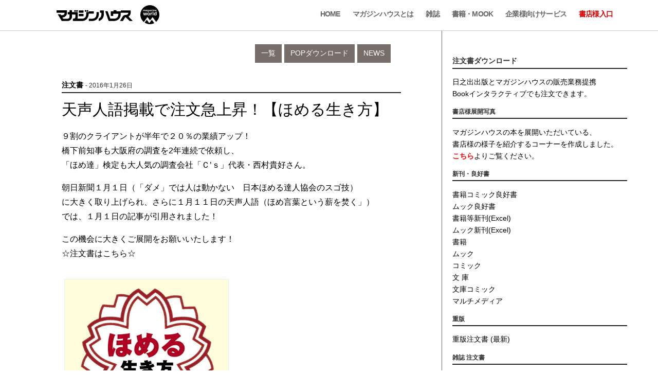

--- FILE ---
content_type: text/html; charset=UTF-8
request_url: https://shoten.magazineworld.jp/order/4898/
body_size: 5192
content:
<!doctype html><html lang="ja"><head><meta charset="utf-8" /><link rel="dns-prefetch" href="//www.googletagmanager.com"/><script async src="https://www.googletagmanager.com/gtag/js?id=G-N8VDVTJMNG"></script><script> window.dataLayer = window.dataLayer || []; function gtag(){dataLayer.push(arguments);} gtag("js",new Date()); gtag("config","G-N8VDVTJMNG"); const google_analytics_tracking_id="G-N8VDVTJMNG"; </script><title>天声人語掲載で注文急上昇！【ほめる生き方】 | マガジンワールド | 書店</title>
<link rel='dns-prefetch' href='//img.magazineworld.jp' />
<style id='classic-theme-styles-inline-css' type='text/css'>
/*! This file is auto-generated */
.wp-block-button__link{color:#fff;background-color:#32373c;border-radius:9999px;box-shadow:none;text-decoration:none;padding:calc(.667em + 2px) calc(1.333em + 2px);font-size:1.125em}.wp-block-file__button{background:#32373c;color:#fff;text-decoration:none}
/*# sourceURL=/wp-includes/css/classic-themes.min.css */
</style>
<link rel='stylesheet' id='pii-style-css' href='https://img.magazineworld.jp/shoten/css/style-1703775965.css' type='text/css' media='all' />
<link rel='stylesheet' id='dashicons-css' href='https://img.magazineworld.jp/shoten/core/fonts/dashicons.min.css' type='text/css' media='all' />
<script type="text/javascript" src="https://img.magazineworld.jp/shoten/core/js/jquery.min.js" id="jquery-js"></script>
<meta name="description" content="９割のクライアントが半年で２０％の業績アップ！ 橋下前知事も大阪府の調査を2年連続で依頼し、 「ほめ達」検定も大人気の調査会社「Ｃ’ｓ」代表・西村貴好さん。 朝 …" /><meta name="copyright" content="2026 by マガジンワールド | 書店"><meta name="robots" content="index, follow, noarchive"><meta name="robots" content="max-image-preview:large"><meta name="format-detection" content="telephone=no"><meta name="apple-mobile-web-app-capable" content="no"><meta name="apple-mobile-web-app-status-bar-style" content="black"><meta name="msapplication-config" content="none"/><meta name="viewport" content="width=device-width,initial-scale=1,minimum-scale=1,maximum-scale=1,user-scalable=no"><meta name="google" value="notranslate"><link rel="icon" type="image/png" href="https://img.magazineworld.jp/shoten/core/ico/favicon-16.png"><link rel="icon" type="image/svg+xml" href="https://img.magazineworld.jp/shoten/core/ico/favicon-16.svg"><link rel="apple-touch-icon" href="https://img.magazineworld.jp/shoten/core/ico/favicon-128.png"><link rel="mask-icon" href="https://img.magazineworld.jp/shoten/core/ico/favicon-16.svg" color="#161617"><meta name="theme-color" content="#161617"/><link rel="canonical" href="https://shoten.magazineworld.jp/order/4898/" /><link rel="alternate" type="application/rss+xml" title="マガジンワールド | 書店" href="https://shoten.magazineworld.jp/feed/" /><meta property="og:url" content="https://shoten.magazineworld.jp/order/4898/" /><meta property="og:title" content="天声人語掲載で注文急上昇！【ほめる生き方】" /><meta property="og:description" content="９割のクライアントが半年で２０％の業績アップ！ 橋下前知事も大阪府の調査を2年連続で依頼し、 「ほめ達」検定も大人気の調査会社「Ｃ’ｓ」代表・西村貴好さん。 朝 …" /><meta property="og:image" content="https://img.magazineworld.jp/shoten/core/ico/favicon-512.png" /><meta property="og:updated_time" content="1453810364" /><meta property="og:site_name" content="マガジンワールド | 書店" /><meta property="og:type" content="article" /><meta property="og:locale" content="ja_JP" /><meta name="twitter:card" content="summary_large_image" /><meta name="twitter:url" content="https://shoten.magazineworld.jp/order/4898/" /><meta name="twitter:title" content="天声人語掲載で注文急上昇！【ほめる生き方】" /><meta name="twitter:description" content="９割のクライアントが半年で２０％の業績アップ！ 橋下前知事も大阪府の調査を2年連続で依頼し、 「ほめ達」検定も大人気の調査会社「Ｃ’ｓ」代表・西村貴好さん。 朝 …" /><meta name="twitter:image" content="https://img.magazineworld.jp/shoten/core/ico/favicon-512.png" /><meta name="twitter:widgets:csp" content="on" /><meta name="google-site-verification" content="IzyK1r9Ns3sJGdU-IV-MbUg-Y2hEZ8ZQhflj8N6bKDU" /></head><body class="wp-singular single single-post postid-4898 order 4898">
<header class="clearfix">
<div class="wrapper">
<h1 class="site-title"><a href="//magazineworld.jp" rel="home">マガジンワールド</a></h1>
<nav class="header fadeInDown animated-fast delay-3">
<ul class="header"><li class="home menu-item"><a href="http://magazineworld.jp/">Home</a></li>
<li class="info menu-item "><a href="//magazineworld.jp/info/">マガジンハウスとは</a></li>
<li class="magazines menu-item"><a href="//magazineworld.jp/magazines/">雑誌</a></li>
<li class="books menu-item "><a href="//magazineworld.jp/books/">書籍・MOOK</a></li>
<li class="menu-item"><a href="//crossmedia.magazineworld.jp/">企業様向けサービス</a></li>
<li class="shoten menu-item current"><a href="//shoten.magazineworld.jp">書店様入口</a></li>
</ul>
<ul class="faq"><li class="readers">&nbsp;</li></ul>
</nav>
</div>
</header>

<main id="top">
<section class="wrapper animated fadeIn">
<article>

<div class="menu_aside">
    <nav id="subnav" class="navigation">
        <div class="menu-headermenu-container"><ul id="menu-headermenu" class="menu"><li id="menu-item-1498" class="menu-item menu-item-type-taxonomy menu-item-object-category menu-item-1498"><a href="https://shoten.magazineworld.jp/news/" class="tracking" data-name="menu_click" data-event="headermenu">News</a></li>
<li id="menu-item-1499" class="menu-item menu-item-type-taxonomy menu-item-object-category menu-item-1499"><a href="https://shoten.magazineworld.jp/pop/" class="tracking" data-name="menu_click" data-event="headermenu">POPダウンロード</a></li>
<li id="menu-item-1536" class="menu-item menu-item-type-custom menu-item-object-custom menu-item-home menu-item-1536"><a href="https://shoten.magazineworld.jp/" class="tracking" data-name="menu_click" data-event="headermenu">一覧</a></li>
</ul></div>    </nav>
<br class="clear">
</div>



<div class="the_post">
<h3 class="category"> <a href="https://shoten.magazineworld.jp/order/" rel="category tag">注文書</a>   <span class="date"> - 2016年1月26日</span>   </h3>

    <h1>天声人語掲載で注文急上昇！【ほめる生き方】</h1>
	<div class="the_content"> <p>９割のクライアントが半年で２０％の業績アップ！<br />
橋下前知事も大阪府の調査を2年連続で依頼し、<br />
「ほめ達」検定も大人気の調査会社「Ｃ’ｓ」代表・西村貴好さん。</p>
<p>朝日新聞１月１日（「ダメ」では人は動かない　日本ほめる達人協会のスゴ技）<br />
に大きく取り上げられ、さらに１月１１日の天声人語（ほめ言葉という薪を焚く」）<br />
では、１月１日の記事が引用されました！</p>
<p>この機会に大きくご展開をお願いいたします！<br />
<a href="https://img.magazineworld.jp/shoten/2016/01/20160126_2431.pdf">☆注文書はこちら☆</a></p>
<a class="post books" href="https://magazineworld.jp/books/paper/2431/" target="_blank"><span class="thumbnail"><img decoding="async" class="thumbnail" src="https://img.magazineworld.jp/products/2012-9784838724314-1-2.jpg" data-id="books-2431" loading="lazy" /></span><span class="title">『ほめる生き方』</span><span class="author">西村 貴好 著 </span><span class="date">1,430円 &mdash; 2012.05.24</span></a>
</div>
    <br class="clear">
</div>
    

 
<nav class="navigation-links clearfix">
<div class="nav-next"><a href="https://shoten.magazineworld.jp/order/4894/" rel="prev"></a> </div>
<div class="nav-previous"><a href="https://shoten.magazineworld.jp/order/4899/" rel="next"></a> </div>
</nav>
 


</article>
</section>

<aside class="sidebar">

    
<h3 class="category">注文書ダウンロード </h3>
<div class="download"><p><a href="https://shoten.magazineworld.jp/order/6556/">日之出出版とマガジンハウスの販売業務提携</a><br />
<a href="https://www.bookinter.intage.jp/Intagesystem/Store/">Bookインタラクティブでも注文できます。</a></p>
<h3>書店様展開写真</h3>
<p>マガジンハウスの本を展開いただいている、<br />
書店様の様子を紹介するコーナーを作成しました。<br />
<a href="https://data.magazineworld.jp/shoten/tenkai.html"><strong><font color="red">こちら</font></strong></a>よりご覧ください。</p>
<h3>新刊・良好書</h3>
<p><a href="https://data.magazineworld.jp/shoten/shoseki-ryoukou-chumon.pdf">書籍コミック良好書</a><br />
<a href="https://data.magazineworld.jp/shoten/mook-ryoukou-chumon.pdf">ムック良好書</a><br />
<a href="https://data.magazineworld.jp/shoten/cyumon_shoseki_new.xls">書籍等新刊(Excel)</a><br />
<a href="https://data.magazineworld.jp/shoten/cyumon_mook_new.xls">ムック新刊(Excel)</a><br />
<a href="https://data.magazineworld.jp/shoten/shoseki-zenken-chumon.pdf">書籍</a><br />
<a href="https://data.magazineworld.jp/shoten/mook-zenken-chumon.pdf">ムック</a><br />
<a href="https://data.magazineworld.jp/shoten/comic-chumon.pdf">コミック</a><br />
<a href="https://data.magazineworld.jp/shoten/bunko-chumon.pdf">文 庫</a><br />
<a href="https://data.magazineworld.jp/shoten/bunko-comic-chumon.pdf">文庫コミック</a><br />
<a href="https://data.magazineworld.jp/shoten/maruchi-chumon.pdf">マルチメディア</a></p>
<h3>重版</h3>
<p><a href="https://data.magazineworld.jp/shoten/jyuhan-chumon.pdf">重版注文書 (最新)</a></p>
<h3>雑誌 注文書</h3>
<p><a href="https://data.magazineworld.jp/shoten/zasshi-chumon.pdf">全雑誌</a><br />
<a href="https://data.magazineworld.jp/shoten/cyumon_zasshi.xls">全雑誌(Excel)</a><br />
<a href="https://data.magazineworld.jp/shoten/zasshi-chumonAN.pdf">anan</a><br />
<a href="https://data.magazineworld.jp/shoten/zasshi-chumonCR.pdf">クロワッサン</a><br />
<a href="https://data.magazineworld.jp/shoten/zasshi-chumonCP.pdf">&amp;Premium</a><br />
<a href="https://data.magazineworld.jp/shoten/zasshi-chumonGN.pdf">GINZA</a><br />
<a href="https://data.magazineworld.jp/shoten/zasshi-chumonHN.pdf">Hanako</a><br />
<a href="https://data.magazineworld.jp/shoten/zasshi-chumonKU.pdf">ku:nel</a><br />
<a href="https://data.magazineworld.jp/shoten/zasshi-chumonPO.pdf">POPEYE</a><br />
<a href="https://data.magazineworld.jp/shoten/zasshi-chumonTA.pdf">Tarzan</a><br />
<a href="https://data.magazineworld.jp/shoten/zasshi-chumonBU.pdf">BRUTUS</a><br />
<a href="https://data.magazineworld.jp/shoten/zasshi-chumonCS.pdf">CasaBRUTUS</a><br />
<a href="https://data.magazineworld.jp/shoten/zasshi-chumonXR.pdf">Safari</a><br />
<a href="https://data.magazineworld.jp/shoten/zasshi-chumonXB.pdf">FINEBOYS</a><br />
<a href="https://data.magazineworld.jp/shoten/zasshi-chumonXI.pdf">Fine</a></p>
<h3>Twitterの営業部アカウント</h3>
<p>Twitterの営業部アカウントが出来ました！新刊情報・重版情報・パブ情報などをつぶやきます。<br />
ぜひフォローをお願いいたします♪<br />
<a href="https://twitter.com/magazine_sales" class="twitter-follow-button" data-show-count="false" data-lang="ja">@magazine_salesさんをフォロー</a><br />
<script>!function(d,s,id){var js,fjs=d.getElementsByTagName(s)[0],p=/^http:/.test(d.location)?'http':'https';if(!d.getElementById(id)){js=d.createElement(s);js.id=id;js.src=p+'://platform.twitter.com/widgets.js';fjs.parentNode.insertBefore(js,fjs);}}(document, 'script', 'twitter-wjs');</script></p>
</div>


<h3>注文はメールでもできます: </h3>
<a class="ft11" href="javascript:getMailto('chumon','magazine.co.jp','from magazine.co.jp','');" title="chumon&nbsp;@&nbsp; magazine.co.jp">chumon<span>@</span>magazine.co.jp</a>

<br class="clear"/>

<h3>ご注文について</h3>

<div class="s-book ft10">
<div class="columleft"><a href="https://www.s-book.net/" target="_blank"><img src="https://img.magazineworld.jp/shoten/2010/11/banner_sbooks.gif" alt="" width="60" height="32" /></a> </div>
<div class="columright"><a href="https://www.s-book.net/" target="_blank">S-BOOK.NET</a> でご注文いただけます。または受注センターでもご注文いただけます。新刊は発売日以降、調整後に注文扱いの出荷になります。FAX: 0120-468-127 TEL: 049-275-1811・平日 9:30 - 17:30</div>
<br class="clear"/>
</div>

</aside></main>


<footer>

<div class="wrapper">
<ul class="footer"><li class="menu-item"><a href="//magazineworld.jp/sitemap/">Sitemap</a></li>
<li class="menu-item "><a href="//magazineworld.jp/info/privacy/">Privacy Policy</a></li>
</ul>
<div class="site-info"><a href="//magazineworld.jp" rel="home">&copy; 1945-2026 Magazine House Co., Ltd.</a></div>
</div>
<a href="#top" class="scroll-to-top" style="visibility: visible; display: inline;"><span class="icon icon-arrow-up"></span></a>
</footer>

<script type="speculationrules">
{"prefetch":[{"source":"document","where":{"and":[{"href_matches":"/*"},{"not":{"href_matches":["/core/wp-*.php","/core/wp-admin/*","/shoten/*","/core/wp-content/*","/core/wp-content/plugins/*","/core/wp-content/themes/shoten-2018/*","/*\\?(.+)"]}},{"not":{"selector_matches":"a[rel~=\"nofollow\"]"}},{"not":{"selector_matches":".no-prefetch, .no-prefetch a"}}]},"eagerness":"conservative"}]}
</script>
   

<script type="text/javascript">

jQuery(document).ready(function ($) {

	$('a[href$=".pdf"]').prop('target','_blank'); $('img').removeAttr('title');
	$("a[href^=http]").not("a[href*='shoten.magazineworld.jp']").attr("target","_blank").attr("rel","noopener noreferrer").addClass('tracking');

	$(".tracking a,a.tracking").mouseup(function(){ // GA4
		var event_category = $(this).data('event'); if (!event_category) {event_category = 'banner-click';} 
		var page_location = document.location.href; // 'page_location':page_location,
		var link_url = $(this).attr("href").toLowerCase(); if(link_url == "javascript:;") {return false;} 
		if (typeof(gtag)!=='undefined') {gtag('event','banner_click',{'event_category':event_category,'event_label':link_url,'page_location':page_location,'link_url':link_url});} console.log('event','banner_click',{'event_category':event_category,'event_label':link_url,'page_location':page_location,'link_url':link_url}); // 2023
	});

	$("a[href*='#']").click(function(){if(location.pathname.replace(/^\//,'')==this.pathname.replace(/^\//,'')&&location.hostname==this.hostname){var $target=$(this.hash);var url=this.hash.slice(1);var tracking=document.location.pathname+'#'+url;$target=$target.length&&$target||$('[name="'+this.hash.slice(1)+'"]');if($target.length){  var page_location = document.location.href; if (typeof(gtag)!=='undefined') {gtag('event','scroll_smooth',{'event_category':'smooth-scroll','event_label':page_location});} console.log('event','scroll_smooth',{'event_category':'smooth-scroll','event_label':page_location}); var targetOffset=$target.offset().top-150;$('html,body').animate({scrollTop:targetOffset},700); return false;}}}); // 2023


	var menu = $(".scroll-to-top"); menu.css("visibility","visible").hide(); 
		$(window).scroll(function (){if ($(this).scrollTop() > 200) { menu.fadeIn(); }
	});
	
});

function getMailto(user,domain,subject,message){var mail = "mailto:"+user+"@"+domain+"?subject="+subject+"&body="+message; window.location=mail;}

</script>

</body>
</html>